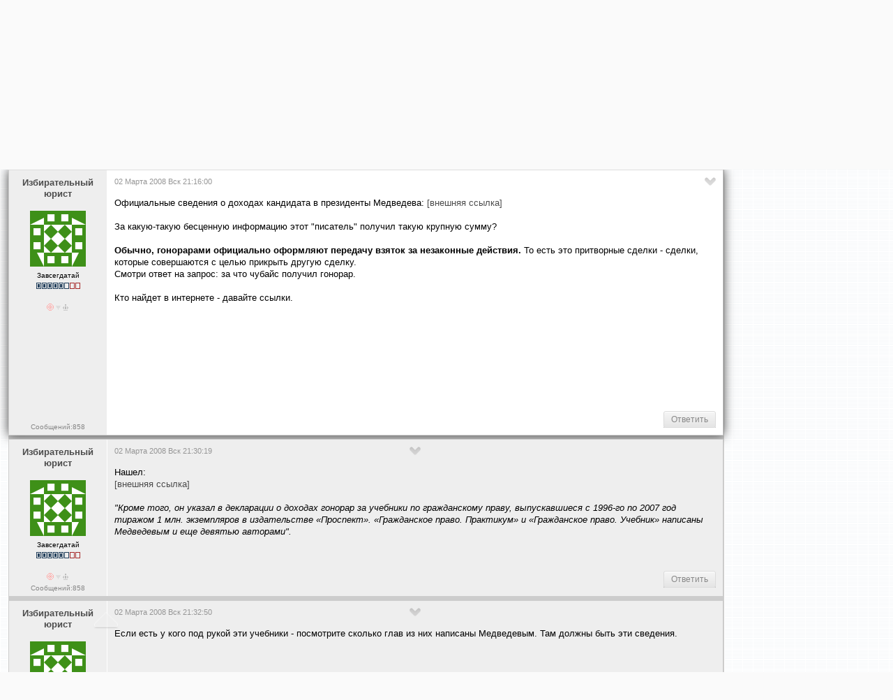

--- FILE ---
content_type: text/html; charset=utf-8
request_url: https://forum.omsk.com/viewtopic.php?p=879780
body_size: 10044
content:
<!DOCTYPE html>
<html lang="ru-RU" class="Public" dir="LTR" id="W3L">
<head><meta charset="utf-8"/>
<link rel="stylesheet" href="/css/style_xen.css?v=18" type="text/css" />
<link rel="stylesheet" href="/m2/mainadd.css?v=18" type="text/css" />
<link href="/css/select2.min.css" rel="stylesheet" />
<link rel="stylesheet" href="/css/theme/default/wbbtheme.css" />
<link rel="icon" href="/favicon.ico" type="image/x-icon" />
<link rel="shortcut icon" href="/favicon.ico" type="image/x-icon" />
<meta name="keywords" content="Омск, forum, форум, объявления, общение, знакомства" />
<meta name="description" content="За что Мендель получил гонорар 7.000.748 рублей?, Избирательный юрист в разделе Политика, Омский форум" />
<link rel="start" href="/viewforum.php?f=82" title="Политика" />
<link rel="chapter" href="/viewforum.php?f=98" title="Новости" />
<link rel="chapter" href="/viewforum.php?f=31" title="Город Омск" />
<link rel="chapter" href="/viewforum.php?f=91" title="Где в Омске можно..." />
<link rel="chapter" href="/viewforum.php?f=57" title="Ищу работу / Вакансии / Работа Омск" />
<link rel="chapter" href="/viewforum.php?f=99" title="Афиша" />
<link rel="chapter" href="/viewforum.php?f=110" title="Политическая жизнь Омска" />
<link rel="chapter" href="/viewforum.php?f=82" title="Политика" />
<link rel="chapter" href="/viewforum.php?f=94" title="Армия и военное дело" />
<link rel="chapter" href="/viewforum.php?f=124" title="Защита от гос.органов" />
<link rel="chapter" href="/viewforum.php?f=101" title="Жилищный вопрос" />
<link rel="chapter" href="/viewforum.php?f=96" title="Национальный вопрос" />
<link rel="chapter" href="/viewforum.php?f=81" title="Информируем общественность. Пресс-релизы, СМИ, слухи" />
<link rel="chapter" href="/viewforum.php?f=127" title="Социалистический опыт" />
<link rel="chapter" href="/viewforum.php?f=131" title="Мнение оппозиции" />
<link rel="chapter" href="/viewforum.php?f=23" title="Объявления и реклама" />
<link rel="chapter" href="/viewforum.php?f=77" title="Экономика и бизнес" />
<link rel="chapter" href="/viewforum.php?f=119" title="Платежные системы" />
<link rel="chapter" href="/viewforum.php?f=8" title="Юриспруденция" />
<link rel="chapter" href="/viewforum.php?f=128" title="Проверенные сервисы" />
<link rel="chapter" href="/viewforum.php?f=87" title="Охота, рыбалка, дача, активный отдых" />
<link rel="chapter" href="/viewforum.php?f=24" title="Компьютерные игры" />
<link rel="chapter" href="/viewforum.php?f=62" title="Ролевые игры" />
<link rel="chapter" href="/viewforum.php?f=86" title="Экстремальщики, выживальщики" />
<link rel="chapter" href="/viewforum.php?f=4" title="Спорт" />
<link rel="chapter" href="/viewforum.php?f=70" title="Юмор" />
<link rel="chapter" href="/viewforum.php?f=88" title="Туризм и путешествия" />
<link rel="chapter" href="/viewforum.php?f=80" title="Другие страны. Эмиграция из РФ." />
<link rel="chapter" href="/viewforum.php?f=120" title="Понаехали! Миграция в пределах РФ" />
<link rel="chapter" href="/viewforum.php?f=61" title="Фильмы и кино" />
<link rel="chapter" href="/viewforum.php?f=54" title="Музыка" />
<link rel="chapter" href="/viewforum.php?f=63" title="Литература" />
<link rel="chapter" href="/viewforum.php?f=27" title="Нужна помощь" />
<link rel="chapter" href="/viewforum.php?f=33" title="Религия, мистика, непознанное" />
<link rel="chapter" href="/viewforum.php?f=73" title="АВТО" />
<link rel="chapter" href="/viewforum.php?f=85" title="Это интересно!" />
<link rel="chapter" href="/viewforum.php?f=102" title="Фото-раздел" />
<link rel="chapter" href="/viewforum.php?f=103" title="Полиграфия" />
<link rel="chapter" href="/viewforum.php?f=104" title="О животных" />
<link rel="chapter" href="/viewforum.php?f=115" title="Семья и дети" />
<link rel="chapter" href="/viewforum.php?f=122" title="Кухня съедобностей" />
<link rel="chapter" href="/viewforum.php?f=129" title="Мужчина и женщина" />
<link rel="chapter" href="/viewforum.php?f=130" title="Будь здоров" />
<link rel="chapter" href="/viewforum.php?f=79" title="Неоднозначные рассказы и сказки" />
<link rel="chapter" href="/viewforum.php?f=133" title="Творчество форумчан" />
<link rel="chapter" href="/viewforum.php?f=109" title="Женский раздельчик" />
<link rel="chapter" href="/viewforum.php?f=116" title="Паранойя" />
<link rel="chapter" href="/viewforum.php?f=125" title="О чём шумим? Горячие темы Интернета" />
<link rel="chapter" href="/viewforum.php?f=126" title="Манипуляции мнениями. Пропаганда, пиар, троллинг, реклама." />
<link rel="chapter" href="/viewforum.php?f=39" title="Будь на связи!" />
<link rel="chapter" href="/viewforum.php?f=17" title="Интернет-провайдеры, телерадиовещание" />
<link rel="chapter" href="/viewforum.php?f=68" title="Интернет - и своими руками!" />
<link rel="chapter" href="/viewforum.php?f=90" title="Спутниковые технологии (Интернет, TV и т.д)" />
<link rel="chapter" href="/viewforum.php?f=20" title="Компьютерный раздел" />
<link rel="chapter" href="/viewforum.php?f=25" title="Компьютерная безопасность, коды, доступы и т.д." />
<link rel="chapter" href="/viewforum.php?f=75" title="Средства интернет-общения" />
<link rel="chapter" href="/viewforum.php?f=26" title="Розыск всяких штук" />
<link rel="chapter" href="/viewforum.php?f=112" title="Интересные ресурсы сети" />
<link rel="chapter" href="/viewforum.php?f=60" title="Веб-строительство и интернет-проекты" />
<link rel="chapter" href="/viewforum.php?f=105" title="Интернет-флейм" />
<link rel="chapter" href="/viewforum.php?f=111" title="Домашний ремонт" />
<link rel="chapter" href="/viewforum.php?f=123" title="Радио и электроника" />
<link rel="chapter" href="/viewforum.php?f=132" title="Бытовая техника" />
<link rel="chapter" href="/viewforum.php?f=52" title="Флейм" />
<link rel="chapter" href="/viewforum.php?f=106" title="Аццкая Демократия" />
<link rel="chapter" href="/viewforum.php?f=12" title="Oмский чат" />
<link rel="chapter" href="/viewforum.php?f=58" title="Поздравления и праздники!" />
<link rel="chapter" href="/viewforum.php?f=21" title="Исповедь" />
<link rel="chapter" href="/viewforum.php?f=29" title="Встречи, тусовки, общение" />
<link rel="chapter" href="/viewforum.php?f=19" title="Знакомства и т.д." />
<link rel="chapter" href="/viewforum.php?f=72" title="Клубная жизнь" />
<link rel="chapter" href="/viewforum.php?f=64" title="Все клубы Омска" />
<link rel="chapter" href="/viewforum.php?f=51" title="Администрация - пользователям форума" />
<link rel="chapter" href="/viewforum.php?f=7" title="Пользователи - администрации форума" />
<link rel="chapter" href="/viewforum.php?f=83" title="Не актуальное" />
<link rel="chapter" href="/viewforum.php?f=84" title="Для новичков" />
<link rel="chapter" href="/viewforum.php?f=89" title="Для участников (only)" />
<link rel="chapter" href="/viewforum.php?f=92" title="Сортировка" />
<link rel="chapter" href="/viewforum.php?f=118" title="Разработка форума" />
<meta name="category" content="general" />
<meta name="robots" content="index,follow" />
<meta name="distribution" content="global" />
<meta name="document-state" content="dynamic" />
<meta http-equiv="Content-Type" content="text/html; charset=UTF-8">
<!-- The core Firebase JS SDK is always required and must be listed first -->
<script src="https://www.gstatic.com/firebasejs/8.4.2/firebase-app.js"></script>

<!-- TODO: Add SDKs for Firebase products that you want to use
     https://firebase.google.com/docs/web/setup#available-libraries -->

<script>
  // Your web app's Firebase configuration
  var firebaseConfig = {
    apiKey: "AIzaSyAGiJEjTNCxqdOOygBlXj7vb2NavfJFAxU",
    authDomain: "omsk-com.firebaseapp.com",
    projectId: "omsk-com",
    storageBucket: "omsk-com.appspot.com",
    messagingSenderId: "507795479490",
    appId: "1:507795479490:web:d6ae4b67a1f9cbfa21d45b"
  };
  // Initialize Firebase
  firebase.initializeApp(firebaseConfig);
</script>

<script>
  (function(i,s,o,g,r,a,m){i['GoogleAnalyticsObject']=r;i[r]=i[r]||function(){
  (i[r].q=i[r].q||[]).push(arguments)},i[r].l=1*new Date();a=s.createElement(o),
  m=s.getElementsByTagName(o)[0];a.async=1;a.src=g;m.parentNode.insertBefore(a,m)
  })(window,document,'script','//www.google-analytics.com/analytics.js','ga');

  ga('create', 'UA-58540873-1', 'auto');
  ga('send', 'pageview');

</script>

<script src="/js/jquery-2.1.0.min.js" type="text/javascript"></script>
<script src="/m2/jquery.simpletip-1.3.1.pack.js" type="text/javascript"></script>
<script src="/js/jquery.storageapi.min.js" type="text/javascript"></script>
<script src="/js/select2.min.js" type="text/javascript"></script>
<script src="/js/jquery.wysibb.js"></script>
<script src="/js/lang/ru.js"></script>
<script src="/js/viewtopic.js?v=18"></script>
<script src="/caca/tjsget.php?t=62119" type="text/javascript"></script>
<script>


var badarr=[11,0,0,0,0,0,0,0,0];

var tcpopenclass='tcpgrayup';
var tcpcloseclass='tcpgraydown';

var page_next_href='';

var page_prev_href='';

var ponpage=[879780,879790,879792,879793,879801,879804,879808,879853,879898,880183,894517];

var topic_post_url='https://forum.omsk.com/viewtopic.php?p=879780';

function afterload(){
afterall();

/*
$("#uselector").select2({
  allowClear: true,
  multiple: true,
  tokenSeparators: [",", " "],
  theme: "classic"
});
*/
//$(".topicCtrlh").click();
$("#uselector").click();

$("#uselmod").select2({
  width: "150px",
  minimumResultsForSearch: Infinity,
  theme: "classic"
}).on("select2:select", function (e) {
	if(e.params.data.id=="0") {
		$("#uselector").val(null).trigger("change");
	}
});


	var scrollDestination=$('#p879780').offset().top;
	$('html, body').animate({scrollTop: scrollDestination}, 100);
	
}
</script>

<title>Омский форум :: (За что Мендель получил гонорар 7.000.748 рублей?)</title>
</head>
<body>
<div id="topheader">
 <header><div id="upHeader"><a href="/index1.php"><img src="/images/omskcomlogo.gif" id="mainLogo" alt="Омский форум"></a></div></header>
</div>
<div id="topMenu">
<a class="mainmenu" href="/index1.php">Index</a>
&#183; <a class="mainmenu" href="/viewtopic.php?t=25425">Правила</a>
&#183; <a class="mainmenu" href="/search.php">Поиск</a>&#183; <a class="mainmenu" href="/groupcp.php">Группы</a>
&#183; <a class="mainmenu" href="/reg.php">Регистрация</a>
&#183; <a class="mainmenu" href="">Личные сообщения</a>&#183; <a class="mainmenu" href="/login.php?redirect=/viewtopic.php?p=879780">Вход</a>
</div>
<br/>
<span class="navig"><a href="/index1.php">Список разделов</a> <img src="/images/ic/arrow.gif" width="4" height="6" alt=""> <a href="/g/f82">Политика</a></span><br />

<div id="headerMover">
	<div class="thread_view" id="content">
		<main>
		<div class="pageWidth">
			<article class="pageContent">
				<div class="titleBar" id="q62119">
					<div class="topicCtrlh">&nbsp;</div>
					<div class="pagePrev">&nbsp;</div>
					<div class="pageNext">&nbsp;</div>
					<div class="topicInfo">
<h1><span class="topicTitle"><a href="/g/f82"><img src="/images/cat/cat82.gif" width="17" height="19" alt="Раздел: Политика" title="Раздел: Политика"></a> <a href="/g/t62119">За что Мендель получил гонорар 7.000.748 рублей?</a></span><span class="getlink" id="t62119">&nbsp;</span></h1>
<p class="muted" id="pageDescription">
Создана: <span title="02 Марта 2008 Вск 21:16:00" class="DateTime">02 Марта 2008 Вск 21:16:00</span>.<br/>
Раздел: "Политика"<br/>
Сообщений в теме: 11, просмотров: 7967
</p>
					</div>
				</div>
				<div id="topicCtrlb" style="display: none;">
<div id="showmode"><div id="badshow1" class="butar"></div><div id="badshow4" class="butar"></div></div>
					<div id="watchbox"></div>
					<h3>Панель управления темой
					<a href="/g/t62119" title="Постоянная ссылка" class="datePermalink">
					#62119</a></h3>
					<br/><br/><div id="topicMod"></div>
					<div id="userselBlock">
<form action="/viewtopic.php?t=62119" method="POST">
<input type="hidden" name="t" value="62119" />Всего в теме участников: 6. Можете посмотреть их сообщения выборочно:<br/>
<select name="u[]" id="uselector" style="width:50%;" multiple="multiple"><option value="17069">Избирательный юрист (+6)</option>
<option value="1980">МетеоОмск (+1)</option>
<option value="14641">ЛегОлег (+1)</option>
<option value="12543">Kingroy (+1)</option>
<option value="14174">vls-omsk (+1)</option>
<option value="17174">Aleksei (+1)</option></select>
<select name="uselmod" id="uselmod" style="width:150px;">
<option value="0"  >Всех (Сброс)</option>
<option value="1" selected >Только этих</option>
<option value="2"  >Без этих</option>
</select>
<input type="Submit" value="Выбрать" style="height:27px;">
</form>
</div>
				</div>
				<div class="paginationUp"></div>
				<div class="section">
					<ol class="messageList" id="messageList">
<li id="p879780" class="z17069 message fpfirst" data-author="%C8%E7%E1%E8%F0%E0%F2%E5%EB%FC%ED%FB%E9+%FE%F0%E8%F1%F2">

<div class="messageUserInfo" itemscope="itemscope" itemtype="http://data-vocabulary.org/Person">
	<div class="messageUserBlock"><span class="name"><b><a href="/profile.php?mode=viewprofile&amp;u=17069" class="genbig">Избирательный юрист</a></b></span><br /><br /><img src="https://www.gravatar.com/avatar/1bfea918369b7a42288db461545ff9d0?s=80&amp;d=identicon&amp;r=g" width="80" height="80" title="Avatar service: Gravatar.com" alt="" /><br /><span class="postdetails">Завсегдатай</span><br /><img src="/images/ic/r5.gif" class="wh639" alt="" /><br /><br /><img src="/images/ic/icon_mini_10x.gif" alt="Более 10 лет на форуме" title="Более 10 лет на форуме" class="wh11" /><img src="/images/ic/icon_minigender_male.gif" alt="Муж." title="Муж." class="wh11"><a href="/viewtopic.php?t=287996"><img src="/images/ic/icon_mini_info.gif" class="wh11" alt=""></a></div>
	<div class="messagesUserTotal">
		<a href="/search.php?search_author=%C8%E7%E1%E8%F0%E0%F2%E5%EB%FC%ED%FB%E9+%FE%F0%E8%F1%F2&amp;showresults=posts" class="gensmall" title="Кликните здесь чтобы найти сообщения, написанные этим автором">Сообщений:858</a>
	</div>
</div>

<div class="messageInfo primaryContent">
	<div class="messageMeta">
		<div class="leftControls">
			<span class="muted" title="02 Марта 2008 Вск 21:16:00">02 Марта 2008 Вск 21:16:00</span>
			<span id="ptags879780"></span>
		</div>
		<div class="msgCtrlh dropdowna">&nbsp;</div>
		<div class="msgCtrlb" style="display: none;">
			<div class="buttonsBig"><span class="hideshow"></span> <a href="/g/u17069" title="Информация об авторе сообщения"><img src="/img/uinfobig.png" class="wh64" alt="Profile"></a> <a href="/privmsg.php?mode=post&amp;u=17069" rel="nofollow" title="Отправить личное сообщение автору"><img src="/img/pmbig.png" class="wh64" alt="PM"></a>  <span class="delundel"></span> </div>
			<div class="postTagsCtrl"></div>
			<div class="moderbut">  
				<a href="/g/p879780" title="Постоянная ссылка" class="datePermalink">#879780</a>
			</div>
		</div>
	</div>
	<div class="messageContent">
<div class="postbody">Официальные сведения о доходах кандидата в президенты Медведева: <a href="http://www.cikrf.ru/elect_president/candidates/medvedev.jsp" rel="nofollow" class="xlink" >[внешняя ссылка]</a>
<br />

<br />
За какую-такую бесценную информацию этот "писатель" получил такую крупную сумму?
<br />

<br />
<span style="font-weight: bold">Обычно, гонорарами официально оформляют передачу взяток за незаконные действия.</span> То есть это притворные сделки - сделки, которые совершаются с целью прикрыть другую сделку. 
<br />
Смотри ответ на запрос: за что чубайс получил гонорар.
<br />

<br />
Кто найдет в интернете - давайте ссылки.</div>
		<div class="aftermsg"><script async src="//pagead2.googlesyndication.com/pagead/js/adsbygoogle.js"></script>
<!-- 728 x 90 -->
<ins class="adsbygoogle"
     style="display:inline-block;width:728px;height:90px"
     data-ad-client="ca-pub-4373920812181254"
     data-ad-slot="5502111930"></ins>
<script>
(adsbygoogle = window.adsbygoogle || []).push({});
</script>
</div>
	</div>
	<div class="messageBottom">
		<div class="leftControls"> 
			<span class="postreplies"></span>
		</div>
		<div class="rightControls">
			<a class="gensmall" href="/posting.php?mode=quote&amp;p=879780" rel="nofollow" title="Ответить на это сообщение, с цитированием">Ответить</a>
		</div>
	</div>
</div>
</li><li id="p879790" class="z17069 message" data-author="%C8%E7%E1%E8%F0%E0%F2%E5%EB%FC%ED%FB%E9+%FE%F0%E8%F1%F2">

<div class="messageUserInfo" itemscope="itemscope" itemtype="http://data-vocabulary.org/Person">
	<div class="messageUserBlock"><span class="name"><b><a href="/profile.php?mode=viewprofile&amp;u=17069" class="genbig">Избирательный юрист</a></b></span><br /><br /><img src="https://www.gravatar.com/avatar/1bfea918369b7a42288db461545ff9d0?s=80&amp;d=identicon&amp;r=g" width="80" height="80" title="Avatar service: Gravatar.com" alt="" /><br /><span class="postdetails">Завсегдатай</span><br /><img src="/images/ic/r5.gif" class="wh639" alt="" /><br /><br /><img src="/images/ic/icon_mini_10x.gif" alt="Более 10 лет на форуме" title="Более 10 лет на форуме" class="wh11" /><img src="/images/ic/icon_minigender_male.gif" alt="Муж." title="Муж." class="wh11"><a href="/viewtopic.php?t=287996"><img src="/images/ic/icon_mini_info.gif" class="wh11" alt=""></a></div>
	<div class="messagesUserTotal">
		<a href="/search.php?search_author=%C8%E7%E1%E8%F0%E0%F2%E5%EB%FC%ED%FB%E9+%FE%F0%E8%F1%F2&amp;showresults=posts" class="gensmall" title="Кликните здесь чтобы найти сообщения, написанные этим автором">Сообщений:858</a>
	</div>
</div>

<div class="messageInfo primaryContent">
	<div class="messageMeta">
		<div class="leftControls">
			<span class="muted" title="02 Марта 2008 Вск 21:30:19">02 Марта 2008 Вск 21:30:19</span>
			<span id="ptags879790"></span>
		</div>
		<div class="msgCtrlh dropdowna">&nbsp;</div>
		<div class="msgCtrlb" style="display: none;">
			<div class="buttonsBig"><span class="hideshow"></span> <a href="/g/u17069" title="Информация об авторе сообщения"><img src="/img/uinfobig.png" class="wh64" alt="Profile"></a> <a href="/privmsg.php?mode=post&amp;u=17069" rel="nofollow" title="Отправить личное сообщение автору"><img src="/img/pmbig.png" class="wh64" alt="PM"></a>  <span class="delundel"></span> </div>
			<div class="postTagsCtrl"></div>
			<div class="moderbut">  
				<a href="/g/p879790" title="Постоянная ссылка" class="datePermalink">#879790</a>
			</div>
		</div>
	</div>
	<div class="messageContent">
<div class="postbody">Нашел: 
<br />
<a href="http://www.vg-news.ru/columns/policy/policy-260108-115603.php" rel="nofollow" class="xlink" >[внешняя ссылка]</a>
<br />

<br />
<span style="font-style: italic">"Кроме того, он указал в декларации о доходах гонорар за учебники по гражданскому праву, выпускавшиеся с 1996-го по 2007 год тиражом 1 млн. экземпляров в издательстве «Проспект». «Гражданское право. Практикум» и «Гражданское право. Учебник» написаны Медведевым и еще девятью авторами".</span></div>
		
	</div>
	<div class="messageBottom">
		<div class="leftControls"> 
			<span class="postreplies"></span>
		</div>
		<div class="rightControls">
			<a class="gensmall" href="/posting.php?mode=quote&amp;p=879790" rel="nofollow" title="Ответить на это сообщение, с цитированием">Ответить</a>
		</div>
	</div>
</div>
</li><li id="p879792" class="z17069 message" data-author="%C8%E7%E1%E8%F0%E0%F2%E5%EB%FC%ED%FB%E9+%FE%F0%E8%F1%F2">

<div class="messageUserInfo" itemscope="itemscope" itemtype="http://data-vocabulary.org/Person">
	<div class="messageUserBlock"><span class="name"><b><a href="/profile.php?mode=viewprofile&amp;u=17069" class="genbig">Избирательный юрист</a></b></span><br /><br /><img src="https://www.gravatar.com/avatar/1bfea918369b7a42288db461545ff9d0?s=80&amp;d=identicon&amp;r=g" width="80" height="80" title="Avatar service: Gravatar.com" alt="" /><br /><span class="postdetails">Завсегдатай</span><br /><img src="/images/ic/r5.gif" class="wh639" alt="" /><br /><br /><img src="/images/ic/icon_mini_10x.gif" alt="Более 10 лет на форуме" title="Более 10 лет на форуме" class="wh11" /><img src="/images/ic/icon_minigender_male.gif" alt="Муж." title="Муж." class="wh11"><a href="/viewtopic.php?t=287996"><img src="/images/ic/icon_mini_info.gif" class="wh11" alt=""></a></div>
	<div class="messagesUserTotal">
		<a href="/search.php?search_author=%C8%E7%E1%E8%F0%E0%F2%E5%EB%FC%ED%FB%E9+%FE%F0%E8%F1%F2&amp;showresults=posts" class="gensmall" title="Кликните здесь чтобы найти сообщения, написанные этим автором">Сообщений:858</a>
	</div>
</div>

<div class="messageInfo primaryContent">
	<div class="messageMeta">
		<div class="leftControls">
			<span class="muted" title="02 Марта 2008 Вск 21:32:50">02 Марта 2008 Вск 21:32:50</span>
			<span id="ptags879792"></span>
		</div>
		<div class="msgCtrlh dropdowna">&nbsp;</div>
		<div class="msgCtrlb" style="display: none;">
			<div class="buttonsBig"><span class="hideshow"></span> <a href="/g/u17069" title="Информация об авторе сообщения"><img src="/img/uinfobig.png" class="wh64" alt="Profile"></a> <a href="/privmsg.php?mode=post&amp;u=17069" rel="nofollow" title="Отправить личное сообщение автору"><img src="/img/pmbig.png" class="wh64" alt="PM"></a>  <span class="delundel"></span> </div>
			<div class="postTagsCtrl"></div>
			<div class="moderbut">  
				<a href="/g/p879792" title="Постоянная ссылка" class="datePermalink">#879792</a>
			</div>
		</div>
	</div>
	<div class="messageContent">
<div class="postbody">Если есть у кого под рукой эти учебники - посмотрите сколько глав из них написаны Медведевым. Там должны быть эти сведения.</div>
		
	</div>
	<div class="messageBottom">
		<div class="leftControls"> 
			<span class="postreplies"><a href="/g/p879801" title="МетеоОмск"><img src="/img/linkdown.png" class="wh11" alt=""></a> </span>
		</div>
		<div class="rightControls">
			<a class="gensmall" href="/posting.php?mode=quote&amp;p=879792" rel="nofollow" title="Ответить на это сообщение, с цитированием">Ответить</a>
		</div>
	</div>
</div>
</li><li id="p879793" class="z17069 message" data-author="%C8%E7%E1%E8%F0%E0%F2%E5%EB%FC%ED%FB%E9+%FE%F0%E8%F1%F2">

<div class="messageUserInfo" itemscope="itemscope" itemtype="http://data-vocabulary.org/Person">
	<div class="messageUserBlock"><span class="name"><b><a href="/profile.php?mode=viewprofile&amp;u=17069" class="genbig">Избирательный юрист</a></b></span><br /><br /><img src="https://www.gravatar.com/avatar/1bfea918369b7a42288db461545ff9d0?s=80&amp;d=identicon&amp;r=g" width="80" height="80" title="Avatar service: Gravatar.com" alt="" /><br /><span class="postdetails">Завсегдатай</span><br /><img src="/images/ic/r5.gif" class="wh639" alt="" /><br /><br /><img src="/images/ic/icon_mini_10x.gif" alt="Более 10 лет на форуме" title="Более 10 лет на форуме" class="wh11" /><img src="/images/ic/icon_minigender_male.gif" alt="Муж." title="Муж." class="wh11"><a href="/viewtopic.php?t=287996"><img src="/images/ic/icon_mini_info.gif" class="wh11" alt=""></a></div>
	<div class="messagesUserTotal">
		<a href="/search.php?search_author=%C8%E7%E1%E8%F0%E0%F2%E5%EB%FC%ED%FB%E9+%FE%F0%E8%F1%F2&amp;showresults=posts" class="gensmall" title="Кликните здесь чтобы найти сообщения, написанные этим автором">Сообщений:858</a>
	</div>
</div>

<div class="messageInfo primaryContent">
	<div class="messageMeta">
		<div class="leftControls">
			<span class="muted" title="02 Марта 2008 Вск 21:50:25">02 Марта 2008 Вск 21:50:25</span>
			<span id="ptags879793"></span>
		</div>
		<div class="msgCtrlh dropdowna">&nbsp;</div>
		<div class="msgCtrlb" style="display: none;">
			<div class="buttonsBig"><span class="hideshow"></span> <a href="/g/u17069" title="Информация об авторе сообщения"><img src="/img/uinfobig.png" class="wh64" alt="Profile"></a> <a href="/privmsg.php?mode=post&amp;u=17069" rel="nofollow" title="Отправить личное сообщение автору"><img src="/img/pmbig.png" class="wh64" alt="PM"></a>  <span class="delundel"></span> </div>
			<div class="postTagsCtrl"></div>
			<div class="moderbut">  
				<a href="/g/p879793" title="Постоянная ссылка" class="datePermalink">#879793</a>
			</div>
		</div>
	</div>
	<div class="messageContent">
<div class="postbody">А вот еще по теме:
<br />
<a href="http://www.rambler.ru/news/politics/electionspresident/554343768.html" rel="nofollow" class="xlink" >[внешняя ссылка]</a>
<br />
<span style="font-style: italic">"Его работа над предисловием к мемуарам Герхарда Шредера &mdash; они вышли 2007 году &mdash; еще не могла быть отражена в этой декларации".</span>
<br />

<br />
Возможно так оформляется откат от зарплаты Шредера на посту председателя Наблюдательного совета Северо-Европейской газопроводной компании, созданной при участии российского холдинга "Газпром", председателем совета директоров которого является Мендель.</div>
		
	</div>
	<div class="messageBottom">
		<div class="leftControls"> 
			<span class="postreplies"></span>
		</div>
		<div class="rightControls">
			<a class="gensmall" href="/posting.php?mode=quote&amp;p=879793" rel="nofollow" title="Ответить на это сообщение, с цитированием">Ответить</a>
		</div>
	</div>
</div>
</li><li id="p879801" class="z1980 message" data-author="%CC%E5%F2%E5%EE%CE%EC%F1%EA">

<div class="messageUserInfo" itemscope="itemscope" itemtype="http://data-vocabulary.org/Person">
	<div class="messageUserBlock"><span class="name"><b><a href="/profile.php?mode=viewprofile&amp;u=1980" class="genbig">МетеоОмск</a></b></span><br /><br /><img src="http://informer.gismeteo.ru//new/4578-36.GIF" alt="" /><br /><span class="postdetails"></span><br /><br /><br /><img src="/images/ic/icon_mini_10x.gif" alt="Более 10 лет на форуме" title="Более 10 лет на форуме" class="wh11" /></div>
	<div class="messagesUserTotal">
		<a href="/search.php?search_author=%CC%E5%F2%E5%EE%CE%EC%F1%EA&amp;showresults=posts" class="gensmall" title="Кликните здесь чтобы найти сообщения, написанные этим автором">Сообщений:1668</a>
	</div>
</div>

<div class="messageInfo primaryContent">
	<div class="messageMeta">
		<div class="leftControls">
			<span class="muted" title="02 Марта 2008 Вск 22:04:57">02 Марта 2008 Вск 22:04:57</span>
			<span id="ptags879801"></span>
		</div>
		<div class="msgCtrlh dropdowna">&nbsp;</div>
		<div class="msgCtrlb" style="display: none;">
			<div class="buttonsBig"><span class="hideshow"></span> <a href="/g/u1980" title="Информация об авторе сообщения"><img src="/img/uinfobig.png" class="wh64" alt="Profile"></a> <a href="/privmsg.php?mode=post&amp;u=1980" rel="nofollow" title="Отправить личное сообщение автору"><img src="/img/pmbig.png" class="wh64" alt="PM"></a>  <span class="delundel"></span> </div>
			<div class="postTagsCtrl"></div>
			<div class="moderbut">  
				<a href="/g/p879801" title="Постоянная ссылка" class="datePermalink">#879801</a>
			</div>
		</div>
	</div>
	<div class="messageContent">
<div class="postbody"><blockquote><div><cite><a href="/g/u17069">Избирательный юрист</a> писал <a href="/g/p879792"><img src="/img/linking.png" class="wh11" alt=""></a> :</cite>Если есть у кого под рукой эти учебники - посмотрите сколько глав из них написаны Медведевым. Там должны быть эти сведения.</div></blockquote>а сколько получили за этот учебник другие авторы и откуда у вечнозанятого Медведева, которому не хватило времени на дебаты на собственных выборах, было время на написание научных трудов? <img src="/images/smiles//icon_wink.gif" class="sml w15 h15" alt="Wink" title="Wink"></div>
		
	</div>
	<div class="messageBottom">
		<div class="leftControls"> 
			<span class="postreplies"><a href="/g/p880183" title="Aleksei"><img src="/img/linkdown.png" class="wh11" alt=""></a> </span>
		</div>
		<div class="rightControls">
			<a class="gensmall" href="/posting.php?mode=quote&amp;p=879801" rel="nofollow" title="Ответить на это сообщение, с цитированием">Ответить</a>
		</div>
	</div>
</div>
</li><li id="p879804" class="z17069 message" data-author="%C8%E7%E1%E8%F0%E0%F2%E5%EB%FC%ED%FB%E9+%FE%F0%E8%F1%F2">

<div class="messageUserInfo" itemscope="itemscope" itemtype="http://data-vocabulary.org/Person">
	<div class="messageUserBlock"><span class="name"><b><a href="/profile.php?mode=viewprofile&amp;u=17069" class="genbig">Избирательный юрист</a></b></span><br /><br /><img src="https://www.gravatar.com/avatar/1bfea918369b7a42288db461545ff9d0?s=80&amp;d=identicon&amp;r=g" width="80" height="80" title="Avatar service: Gravatar.com" alt="" /><br /><span class="postdetails">Завсегдатай</span><br /><img src="/images/ic/r5.gif" class="wh639" alt="" /><br /><br /><img src="/images/ic/icon_mini_10x.gif" alt="Более 10 лет на форуме" title="Более 10 лет на форуме" class="wh11" /><img src="/images/ic/icon_minigender_male.gif" alt="Муж." title="Муж." class="wh11"><a href="/viewtopic.php?t=287996"><img src="/images/ic/icon_mini_info.gif" class="wh11" alt=""></a></div>
	<div class="messagesUserTotal">
		<a href="/search.php?search_author=%C8%E7%E1%E8%F0%E0%F2%E5%EB%FC%ED%FB%E9+%FE%F0%E8%F1%F2&amp;showresults=posts" class="gensmall" title="Кликните здесь чтобы найти сообщения, написанные этим автором">Сообщений:858</a>
	</div>
</div>

<div class="messageInfo primaryContent">
	<div class="messageMeta">
		<div class="leftControls">
			<span class="muted" title="02 Марта 2008 Вск 22:09:16">02 Марта 2008 Вск 22:09:16</span>
			<span id="ptags879804"></span>
		</div>
		<div class="msgCtrlh dropdowna">&nbsp;</div>
		<div class="msgCtrlb" style="display: none;">
			<div class="buttonsBig"><span class="hideshow"></span> <a href="/g/u17069" title="Информация об авторе сообщения"><img src="/img/uinfobig.png" class="wh64" alt="Profile"></a> <a href="/privmsg.php?mode=post&amp;u=17069" rel="nofollow" title="Отправить личное сообщение автору"><img src="/img/pmbig.png" class="wh64" alt="PM"></a>  <span class="delundel"></span> </div>
			<div class="postTagsCtrl"></div>
			<div class="moderbut">  
				<a href="/g/p879804" title="Постоянная ссылка" class="datePermalink">#879804</a>
			</div>
		</div>
	</div>
	<div class="messageContent">
<div class="postbody">А еще интересно: обладали ли главы, якобы написанные Менделем, признаком научной новизны? 
<br />
То есть попросту, было ли в них что-то такое особенное ради чего издательство выплатило такие бабки?</div>
		
	</div>
	<div class="messageBottom">
		<div class="leftControls"> 
			<span class="postreplies"></span>
		</div>
		<div class="rightControls">
			<a class="gensmall" href="/posting.php?mode=quote&amp;p=879804" rel="nofollow" title="Ответить на это сообщение, с цитированием">Ответить</a>
		</div>
	</div>
</div>
</li><li id="p879808" class="z14641 message" data-author="%CB%E5%E3%CE%EB%E5%E3">

<div class="messageUserInfo" itemscope="itemscope" itemtype="http://data-vocabulary.org/Person">
	<div class="messageUserBlock"><span class="name"><b><a href="/profile.php?mode=viewprofile&amp;u=14641" class="genbig">ЛегОлег</a></b></span><br /><br /><img src="http://print-omsk.ru/legoleg/im.png" alt="" /><br /><span class="postdetails">Активист</span><br /><img src="/images/ic/r4.gif" class="wh639" alt="" /><br /><br /><img src="/images/ic/icon_mini_10x.gif" alt="Более 10 лет на форуме" title="Более 10 лет на форуме" class="wh11" /><img src="/images/ic/icon_minigender_male.gif" alt="Муж." title="Муж." class="wh11"><img src="/images/ic/icon_mini_admin.gif" alt="Представитель администрации форума (модератор)" title="Представитель администрации форума (модератор)" class="wh11"></div>
	<div class="messagesUserTotal">
		<a href="/search.php?search_author=%CB%E5%E3%CE%EB%E5%E3&amp;showresults=posts" class="gensmall" title="Кликните здесь чтобы найти сообщения, написанные этим автором">Сообщений:509</a>
	</div>
</div>

<div class="messageInfo primaryContent">
	<div class="messageMeta">
		<div class="leftControls">
			<span class="muted" title="02 Марта 2008 Вск 22:15:35">02 Марта 2008 Вск 22:15:35</span>
			<span id="ptags879808"></span>
		</div>
		<div class="msgCtrlh dropdowna">&nbsp;</div>
		<div class="msgCtrlb" style="display: none;">
			<div class="buttonsBig"><span class="hideshow"></span> <a href="/g/u14641" title="Информация об авторе сообщения"><img src="/img/uinfobig.png" class="wh64" alt="Profile"></a> <a href="/privmsg.php?mode=post&amp;u=14641" rel="nofollow" title="Отправить личное сообщение автору"><img src="/img/pmbig.png" class="wh64" alt="PM"></a>  <span class="delundel"></span> </div>
			<div class="postTagsCtrl"></div>
			<div class="moderbut">  
				<a href="/g/p879808" title="Постоянная ссылка" class="datePermalink">#879808</a>
			</div>
		</div>
	</div>
	<div class="messageContent">
<div class="postbody">я так понимаю в эти 7 лямов просто входят гонорары а не вся сумма - за бумагомарательство</div>
		
	</div>
	<div class="messageBottom">
		<div class="leftControls"> 
			<span class="postreplies"></span>
		</div>
		<div class="rightControls">
			<a class="gensmall" href="/posting.php?mode=quote&amp;p=879808" rel="nofollow" title="Ответить на это сообщение, с цитированием">Ответить</a>
		</div>
	</div>
</div>
</li><li id="p879853" class="z12543 message" data-author="Kingroy">

<div class="messageUserInfo" itemscope="itemscope" itemtype="http://data-vocabulary.org/Person">
	<div class="messageUserBlock"><span class="name"><b><a href="/profile.php?mode=viewprofile&amp;u=12543" class="genbig">Kingroy</a></b></span><br /><br /><img src="/images/avatars/32372321145520b099e6a9.gif" alt="" /><br /><span class="postdetails">&nbsp;</span><br /><img src="/images/ic/r7.gif" class="wh639" alt="" /><br /><br /><img src="/images/ic/icon_mini_10x.gif" alt="Более 10 лет на форуме" title="Более 10 лет на форуме" class="wh11" /><img src="/images/ic/icon_minigender_male.gif" alt="Муж." title="Муж." class="wh11"></div>
	<div class="messagesUserTotal">
		<a href="/search.php?search_author=Kingroy&amp;showresults=posts" class="gensmall" title="Кликните здесь чтобы найти сообщения, написанные этим автором">Сообщений:3100</a>
	</div>
</div>

<div class="messageInfo primaryContent">
	<div class="messageMeta">
		<div class="leftControls">
			<span class="muted" title="02 Марта 2008 Вск 23:21:35">02 Марта 2008 Вск 23:21:35</span>
			<span id="ptags879853"></span>
		</div>
		<div class="msgCtrlh dropdowna">&nbsp;</div>
		<div class="msgCtrlb" style="display: none;">
			<div class="buttonsBig"><span class="hideshow"></span> <a href="/g/u12543" title="Информация об авторе сообщения"><img src="/img/uinfobig.png" class="wh64" alt="Profile"></a> <a href="/privmsg.php?mode=post&amp;u=12543" rel="nofollow" title="Отправить личное сообщение автору"><img src="/img/pmbig.png" class="wh64" alt="PM"></a>  <span class="delundel"></span> </div>
			<div class="postTagsCtrl"></div>
			<div class="moderbut">  
				<a href="/g/p879853" title="Постоянная ссылка" class="datePermalink">#879853</a>
			</div>
		</div>
	</div>
	<div class="messageContent">
<div class="postbody">Мендель???
<br />
Про горох штоле...</div>
		
	</div>
	<div class="messageBottom">
		<div class="leftControls"> 
			<span class="postreplies"></span>
		</div>
		<div class="rightControls">
			<a class="gensmall" href="/posting.php?mode=quote&amp;p=879853" rel="nofollow" title="Ответить на это сообщение, с цитированием">Ответить</a>
		</div>
	</div>
</div>
</li><li id="p879898" class="z14174 message" data-author="vls-omsk">

<div class="messageUserInfo" itemscope="itemscope" itemtype="http://data-vocabulary.org/Person">
	<div class="messageUserBlock"><span class="name"><b><a href="/profile.php?mode=viewprofile&amp;u=14174" class="genbig">vls-omsk</a></b></span><br /><br /><img src="/images/avatars/51794446445effc1727ead.jpg" alt="" /><br /><span class="postdetails">Завсегдатай</span><br /><img src="/images/ic/r5.gif" class="wh639" alt="" /><br /><br /><img src="/images/ic/icon_mini_10x.gif" alt="Более 10 лет на форуме" title="Более 10 лет на форуме" class="wh11" /><a href="/images/photos/52c827ea45effb6f03450.gif" target="u14174"><img src="/images/ic/icon_mini_photo.gif" alt="" title="Есть фотография" class="wh11"></a></div>
	<div class="messagesUserTotal">
		<a href="/search.php?search_author=vls-omsk&amp;showresults=posts" class="gensmall" title="Кликните здесь чтобы найти сообщения, написанные этим автором">Сообщений:732</a>
	</div>
</div>

<div class="messageInfo primaryContent">
	<div class="messageMeta">
		<div class="leftControls">
			<span class="muted" title="03 Марта 2008 Пон 0:23:37">03 Марта 2008 Пон 0:23:37</span>
			<span id="ptags879898"></span>
		</div>
		<div class="msgCtrlh dropdowna">&nbsp;</div>
		<div class="msgCtrlb" style="display: none;">
			<div class="buttonsBig"><span class="hideshow"></span> <a href="/g/u14174" title="Информация об авторе сообщения"><img src="/img/uinfobig.png" class="wh64" alt="Profile"></a> <a href="/privmsg.php?mode=post&amp;u=14174" rel="nofollow" title="Отправить личное сообщение автору"><img src="/img/pmbig.png" class="wh64" alt="PM"></a>  <span class="delundel"></span> </div>
			<div class="postTagsCtrl"></div>
			<div class="moderbut">  
				<a href="/g/p879898" title="Постоянная ссылка" class="datePermalink">#879898</a>
			</div>
		</div>
	</div>
	<div class="messageContent">
<div class="postbody">Люди ну что вы право смешные то такие, докапались до смешной суммы в 7 млн . рублёв...да на эти деньги в москве приличной двухкомнатной квартиры не купить...
<br />

<br />
 а вот быть одним из учеридителей "Илим Палп" это сааавсем другая петрушка...</div>
		
	</div>
	<div class="messageBottom">
		<div class="leftControls"> 
			<span class="postreplies"></span>
		</div>
		<div class="rightControls">
			<a class="gensmall" href="/posting.php?mode=quote&amp;p=879898" rel="nofollow" title="Ответить на это сообщение, с цитированием">Ответить</a>
		</div>
	</div>
</div>
</li><li id="p880183" class="z17174 message" data-author="Aleksei">

<div class="messageUserInfo" itemscope="itemscope" itemtype="http://data-vocabulary.org/Person">
	<div class="messageUserBlock"><span class="name"><b><a href="/profile.php?mode=viewprofile&amp;u=17174" class="genbig">Aleksei</a></b></span><br /><br /><img src="https://www.gravatar.com/avatar/1fbe1a0d425d3ac7c6bc469439e11942?s=80&amp;d=identicon&amp;r=g" width="80" height="80" title="Avatar service: Gravatar.com" alt="" /><br /><span class="postdetails">Хранитель</span><br /><img src="/images/ic/r6.gif" class="wh639" alt="" /><br /><br /><img src="/images/ic/icon_mini_10x.gif" alt="Более 10 лет на форуме" title="Более 10 лет на форуме" class="wh11" /><img src="/images/ic/icon_minigender_male.gif" alt="Муж." title="Муж." class="wh11"></div>
	<div class="messagesUserTotal">
		<a href="/search.php?search_author=Aleksei&amp;showresults=posts" class="gensmall" title="Кликните здесь чтобы найти сообщения, написанные этим автором">Сообщений:1005</a>
	</div>
</div>

<div class="messageInfo primaryContent">
	<div class="messageMeta">
		<div class="leftControls">
			<span class="muted" title="03 Марта 2008 Пон 13:39:49">03 Марта 2008 Пон 13:39:49</span>
			<span id="ptags880183"></span>
		</div>
		<div class="msgCtrlh dropdowna">&nbsp;</div>
		<div class="msgCtrlb" style="display: none;">
			<div class="buttonsBig"><span class="hideshow"></span> <a href="/g/u17174" title="Информация об авторе сообщения"><img src="/img/uinfobig.png" class="wh64" alt="Profile"></a> <a href="/privmsg.php?mode=post&amp;u=17174" rel="nofollow" title="Отправить личное сообщение автору"><img src="/img/pmbig.png" class="wh64" alt="PM"></a>  <span class="delundel"></span> </div>
			<div class="postTagsCtrl"></div>
			<div class="moderbut">  
				<a href="/g/p880183" title="Постоянная ссылка" class="datePermalink">#880183</a>
			</div>
		</div>
	</div>
	<div class="messageContent">
<div class="postbody"><blockquote><div><cite><a href="/g/u1980">МетеоОмск</a> писал(а) <a href="/g/p879801"><img src="/img/linking.png" class="wh11" alt=""></a> :</cite> и откуда у вечнозанятого Медведева, которому не хватило времени на дебаты на собственных выборах, было время на написание научных трудов? <img src="/images/smiles//icon_wink.gif" class="sml w15 h15" alt="Wink" title="Wink"></div></blockquote>
<br />
Так у него до этого докуя времени было. Он же "работать" то начал за два месяца до выборов, когда узнал, что народ его хочет президентом избрать. <img src="/images/smiles//icon_lol.gif" class="sml w15 h15" alt="Гы-гы-гы" title="Гы-гы-гы"></div>
		
	</div>
	<div class="messageBottom">
		<div class="leftControls"> 
			<span class="postreplies"></span>
		</div>
		<div class="rightControls">
			<a class="gensmall" href="/posting.php?mode=quote&amp;p=880183" rel="nofollow" title="Ответить на это сообщение, с цитированием">Ответить</a>
		</div>
	</div>
</div>
</li><li id="p894517" class="z17069 message" data-author="%C8%E7%E1%E8%F0%E0%F2%E5%EB%FC%ED%FB%E9+%FE%F0%E8%F1%F2">

<div class="messageUserInfo" itemscope="itemscope" itemtype="http://data-vocabulary.org/Person">
	<div class="messageUserBlock"><span class="name"><b><a href="/profile.php?mode=viewprofile&amp;u=17069" class="genbig">Избирательный юрист</a></b></span><br /><br /><img src="https://www.gravatar.com/avatar/1bfea918369b7a42288db461545ff9d0?s=80&amp;d=identicon&amp;r=g" width="80" height="80" title="Avatar service: Gravatar.com" alt="" /><br /><span class="postdetails">Завсегдатай</span><br /><img src="/images/ic/r5.gif" class="wh639" alt="" /><br /><br /><img src="/images/ic/icon_mini_10x.gif" alt="Более 10 лет на форуме" title="Более 10 лет на форуме" class="wh11" /><img src="/images/ic/icon_minigender_male.gif" alt="Муж." title="Муж." class="wh11"><a href="/viewtopic.php?t=287996"><img src="/images/ic/icon_mini_info.gif" class="wh11" alt=""></a></div>
	<div class="messagesUserTotal">
		<a href="/search.php?search_author=%C8%E7%E1%E8%F0%E0%F2%E5%EB%FC%ED%FB%E9+%FE%F0%E8%F1%F2&amp;showresults=posts" class="gensmall" title="Кликните здесь чтобы найти сообщения, написанные этим автором">Сообщений:858</a>
	</div>
</div>

<div class="messageInfo primaryContent">
	<div class="messageMeta">
		<div class="leftControls">
			<span class="muted" title="31 Марта 2008 Пон 19:42:23">31 Марта 2008 Пон 19:42:23</span>
			<span id="ptags894517"></span>
		</div>
		<div class="msgCtrlh dropdowna">&nbsp;</div>
		<div class="msgCtrlb" style="display: none;">
			<div class="buttonsBig"><span class="hideshow"></span> <a href="/g/u17069" title="Информация об авторе сообщения"><img src="/img/uinfobig.png" class="wh64" alt="Profile"></a> <a href="/privmsg.php?mode=post&amp;u=17069" rel="nofollow" title="Отправить личное сообщение автору"><img src="/img/pmbig.png" class="wh64" alt="PM"></a>  <span class="delundel"></span> </div>
			<div class="postTagsCtrl"></div>
			<div class="moderbut">  
				<a href="/g/p894517" title="Постоянная ссылка" class="datePermalink">#894517</a>
			</div>
		</div>
	</div>
	<div class="messageContent">
<div class="postbody">Список внешних ссылок, приводивших на эту тему форума:
<br />
<a href="www.kavkazcenter.com" rel="nofollow" class="xlink" >[внешняя ссылка]</a> (39)
<br />
<a href="kavkazcenter.com" rel="nofollow" class="xlink" >[внешняя ссылка]</a> (12)
<br />
kavkaz.tv (3)
<br />
search.live.com (3)
<br />
Yandex :=мендель (1)
<br />
imgs2.kavkazcenter.com (1)
<br />
<a href="www.kavkaz.org.uk" rel="nofollow" class="xlink" >[внешняя ссылка]</a> (1)
<br />
<a href="www.kavkazcenter.net" rel="nofollow" class="xlink" >[внешняя ссылка]</a> (1)
<br />
<a href="www.kavkaz.tv" rel="nofollow" class="xlink" >[внешняя ссылка]</a> (1)
<br />
<a href="www.kavkaz.org.uk" rel="nofollow" class="xlink" >[внешняя ссылка]</a> (1)
<br />

<br />
"Кавказ-центр" дал ссылку на эту тему:
<br />
<span style="font-style: italic">"Зафиксирован первый пока официально подтвержденный случай воровства денег царем Менделем. 
<br />

<br />
«За что Мендель получил гонорар в 280 тысяч долларов (7.000.748 рублей)? Официальные сведения о доходах кандидата в президенты Медведева: За какую такую бесценную информацию этот «писатель» получил такую крупную сумму? Обычно, гонорарами официально оформляют передачу взяток за незаконные действия. То есть это притворные сделки — сделки, которые совершаются с целью прикрыть другую сделку», пишут жители Омска, столицы оккупированной москальскими бандами столицы Сибирской Республики".</span>
<br />
<a href="http://www.kavkazcenter.com/russ/content/2008/03/03/56729.shtml" rel="nofollow" class="xlink" >[внешняя ссылка]</a></div>
		
	</div>
	<div class="messageBottom">
		<div class="leftControls"> 
			<span class="postreplies"></span>
		</div>
		<div class="rightControls">
			<a class="gensmall" href="/posting.php?mode=quote&amp;p=894517" rel="nofollow" title="Ответить на это сообщение, с цитированием">Ответить</a>
		</div>
	</div>
</div>
</li></ol>
				</div>
				<div class="downControls">
					<a href="/posting.php?mode=reply&amp;t=62119"><img src="/templates/fs2/images/reply.gif" title="Ответить в тему" alt=""></a>
				</div>
				<div class="downArrows">
					<div class="paginationDown">
						
					</div>
					<div class="pagePrev">&nbsp;</div>
					<div class="pageNext">&nbsp;</div>
					<div class="pageUp">&nbsp;</div>
					<a id="toTop" style="display: block;"></a>
				</div>
			</article>
		</div>
	</main>
	<aside id="sidebar"><script async src="//pagead2.googlesyndication.com/pagead/js/adsbygoogle.js"></script>
<!-- asideright -->
<ins class="adsbygoogle"
     style="display:block"
     data-ad-client="ca-pub-4373920812181254"
     data-ad-slot="7762355136"
     data-ad-format="auto"></ins>
<script>
(adsbygoogle = window.adsbygoogle || []).push({});
</script>
</aside>
	</div>
</div>
<script>
function afterall() {

show_mode_buttons(0,1,badarr[1],badarr[4]);
}
</script><div class="downCounters">
<script type="text/javascript">
  (function(i,s,o,g,r,a,m){i['GoogleAnalyticsObject']=r;i[r]=i[r]||function(){
  (i[r].q=i[r].q||[]).push(arguments)},i[r].l=1*new Date();a=s.createElement(o),
  m=s.getElementsByTagName(o)[0];a.async=1;a.src=g;m.parentNode.insertBefore(a,m)
  })(window,document,'script','//www.google-analytics.com/analytics.js','ga');

  ga('create', 'UA-58540873-1', 'auto');
  ga('send', 'pageview');
</script>
</div></body></html>


--- FILE ---
content_type: text/html; charset=utf-8
request_url: https://www.google.com/recaptcha/api2/aframe
body_size: 267
content:
<!DOCTYPE HTML><html><head><meta http-equiv="content-type" content="text/html; charset=UTF-8"></head><body><script nonce="5ou72zxLYVTApgxFuVZryA">/** Anti-fraud and anti-abuse applications only. See google.com/recaptcha */ try{var clients={'sodar':'https://pagead2.googlesyndication.com/pagead/sodar?'};window.addEventListener("message",function(a){try{if(a.source===window.parent){var b=JSON.parse(a.data);var c=clients[b['id']];if(c){var d=document.createElement('img');d.src=c+b['params']+'&rc='+(localStorage.getItem("rc::a")?sessionStorage.getItem("rc::b"):"");window.document.body.appendChild(d);sessionStorage.setItem("rc::e",parseInt(sessionStorage.getItem("rc::e")||0)+1);localStorage.setItem("rc::h",'1769828971797');}}}catch(b){}});window.parent.postMessage("_grecaptcha_ready", "*");}catch(b){}</script></body></html>

--- FILE ---
content_type: text/javascript; charset=utf-8
request_url: https://forum.omsk.com/caca/tjsget.php?t=62119
body_size: 64
content:
var tid=62119;
var tdiff=[879780,10,2,1,8,3,4,45,45,285,14334];
